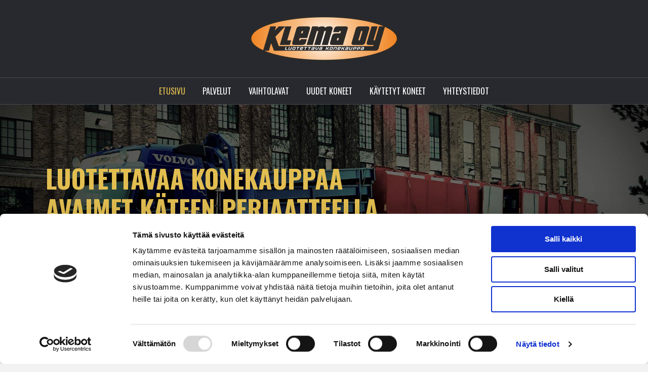

--- FILE ---
content_type: text/html
request_url: https://klema.fi/
body_size: 8000
content:
<!DOCTYPE html>
<html lang="fi">
<head>
<meta charset="UTF-8" />
<meta name='viewport' content='width=device-width, initial-scale=1.0' />
<meta http-equiv='X-UA-Compatible' content='IE=edge' />
<link rel="profile" href="https://gmpg.org/xfn/11" />
<title>Klema Oy</title>
<meta name="description" content="Luotettava konekauppa">
<meta name="robots" content="index, follow">
<meta name="googlebot" content="index, follow, max-snippet:-1, max-image-preview:large, max-video-preview:-1">
<meta name="bingbot" content="index, follow, max-snippet:-1, max-image-preview:large, max-video-preview:-1">
<link rel="canonical" href="https://klema.fi/">
<link rel='dns-prefetch' href='//fonts.googleapis.com' />
<link href='https://fonts.gstatic.com' crossorigin rel='preconnect' />
<link rel="alternate" type="application/rss+xml" title="Klema Oy &raquo; syöte" href="https://klema.fi/feed/" />
<link rel="alternate" type="application/rss+xml" title="Klema Oy &raquo; kommenttien syöte" href="https://klema.fi/comments/feed/" />
<!-- <link rel='stylesheet' id='wp-block-library-css' href='https://klema.fi/wp-includes/css/dist/block-library/style.min.css?ver=6.5.5' media='all' /> -->
<link rel="stylesheet" type="text/css" href="//klema.fi/wp-content/cache/wpfc-minified/h7bb86p/86xe4.css" media="all"/>
<style id='wp-block-library-theme-inline-css'>
.wp-block-audio figcaption{color:#555;font-size:13px;text-align:center}.is-dark-theme .wp-block-audio figcaption{color:#ffffffa6}.wp-block-audio{margin:0 0 1em}.wp-block-code{border:1px solid #ccc;border-radius:4px;font-family:Menlo,Consolas,monaco,monospace;padding:.8em 1em}.wp-block-embed figcaption{color:#555;font-size:13px;text-align:center}.is-dark-theme .wp-block-embed figcaption{color:#ffffffa6}.wp-block-embed{margin:0 0 1em}.blocks-gallery-caption{color:#555;font-size:13px;text-align:center}.is-dark-theme .blocks-gallery-caption{color:#ffffffa6}.wp-block-image figcaption{color:#555;font-size:13px;text-align:center}.is-dark-theme .wp-block-image figcaption{color:#ffffffa6}.wp-block-image{margin:0 0 1em}.wp-block-pullquote{border-bottom:4px solid;border-top:4px solid;color:currentColor;margin-bottom:1.75em}.wp-block-pullquote cite,.wp-block-pullquote footer,.wp-block-pullquote__citation{color:currentColor;font-size:.8125em;font-style:normal;text-transform:uppercase}.wp-block-quote{border-left:.25em solid;margin:0 0 1.75em;padding-left:1em}.wp-block-quote cite,.wp-block-quote footer{color:currentColor;font-size:.8125em;font-style:normal;position:relative}.wp-block-quote.has-text-align-right{border-left:none;border-right:.25em solid;padding-left:0;padding-right:1em}.wp-block-quote.has-text-align-center{border:none;padding-left:0}.wp-block-quote.is-large,.wp-block-quote.is-style-large,.wp-block-quote.is-style-plain{border:none}.wp-block-search .wp-block-search__label{font-weight:700}.wp-block-search__button{border:1px solid #ccc;padding:.375em .625em}:where(.wp-block-group.has-background){padding:1.25em 2.375em}.wp-block-separator.has-css-opacity{opacity:.4}.wp-block-separator{border:none;border-bottom:2px solid;margin-left:auto;margin-right:auto}.wp-block-separator.has-alpha-channel-opacity{opacity:1}.wp-block-separator:not(.is-style-wide):not(.is-style-dots){width:100px}.wp-block-separator.has-background:not(.is-style-dots){border-bottom:none;height:1px}.wp-block-separator.has-background:not(.is-style-wide):not(.is-style-dots){height:2px}.wp-block-table{margin:0 0 1em}.wp-block-table td,.wp-block-table th{word-break:normal}.wp-block-table figcaption{color:#555;font-size:13px;text-align:center}.is-dark-theme .wp-block-table figcaption{color:#ffffffa6}.wp-block-video figcaption{color:#555;font-size:13px;text-align:center}.is-dark-theme .wp-block-video figcaption{color:#ffffffa6}.wp-block-video{margin:0 0 1em}.wp-block-template-part.has-background{margin-bottom:0;margin-top:0;padding:1.25em 2.375em}
</style>
<style id='classic-theme-styles-inline-css'>
/*! This file is auto-generated */
.wp-block-button__link{color:#fff;background-color:#32373c;border-radius:9999px;box-shadow:none;text-decoration:none;padding:calc(.667em + 2px) calc(1.333em + 2px);font-size:1.125em}.wp-block-file__button{background:#32373c;color:#fff;text-decoration:none}
</style>
<style id='global-styles-inline-css'>
body{--wp--preset--color--black: #000000;--wp--preset--color--cyan-bluish-gray: #abb8c3;--wp--preset--color--white: #ffffff;--wp--preset--color--pale-pink: #f78da7;--wp--preset--color--vivid-red: #cf2e2e;--wp--preset--color--luminous-vivid-orange: #ff6900;--wp--preset--color--luminous-vivid-amber: #fcb900;--wp--preset--color--light-green-cyan: #7bdcb5;--wp--preset--color--vivid-green-cyan: #00d084;--wp--preset--color--pale-cyan-blue: #8ed1fc;--wp--preset--color--vivid-cyan-blue: #0693e3;--wp--preset--color--vivid-purple: #9b51e0;--wp--preset--color--fl-heading-text: #333333;--wp--preset--color--fl-body-bg: #f2f2f2;--wp--preset--color--fl-body-text: #000000;--wp--preset--color--fl-accent: #e2be51;--wp--preset--color--fl-accent-hover: #c9a948;--wp--preset--color--fl-topbar-bg: #28292e;--wp--preset--color--fl-topbar-text: #ffffff;--wp--preset--color--fl-topbar-link: #ffffff;--wp--preset--color--fl-topbar-hover: #e2be51;--wp--preset--color--fl-header-bg: #28292e;--wp--preset--color--fl-header-text: #ffffff;--wp--preset--color--fl-header-link: #ffffff;--wp--preset--color--fl-header-hover: #e2be51;--wp--preset--color--fl-nav-bg: #28292e;--wp--preset--color--fl-nav-link: #ffffff;--wp--preset--color--fl-nav-hover: #e2be51;--wp--preset--color--fl-content-bg: #ffffff;--wp--preset--color--fl-footer-widgets-bg: #28292e;--wp--preset--color--fl-footer-widgets-text: #ffffff;--wp--preset--color--fl-footer-widgets-link: #e2be51;--wp--preset--color--fl-footer-widgets-hover: #c9a948;--wp--preset--color--fl-footer-bg: #28292e;--wp--preset--color--fl-footer-text: #9e9e9e;--wp--preset--color--fl-footer-link: #e2be51;--wp--preset--color--fl-footer-hover: #c9a948;--wp--preset--gradient--vivid-cyan-blue-to-vivid-purple: linear-gradient(135deg,rgba(6,147,227,1) 0%,rgb(155,81,224) 100%);--wp--preset--gradient--light-green-cyan-to-vivid-green-cyan: linear-gradient(135deg,rgb(122,220,180) 0%,rgb(0,208,130) 100%);--wp--preset--gradient--luminous-vivid-amber-to-luminous-vivid-orange: linear-gradient(135deg,rgba(252,185,0,1) 0%,rgba(255,105,0,1) 100%);--wp--preset--gradient--luminous-vivid-orange-to-vivid-red: linear-gradient(135deg,rgba(255,105,0,1) 0%,rgb(207,46,46) 100%);--wp--preset--gradient--very-light-gray-to-cyan-bluish-gray: linear-gradient(135deg,rgb(238,238,238) 0%,rgb(169,184,195) 100%);--wp--preset--gradient--cool-to-warm-spectrum: linear-gradient(135deg,rgb(74,234,220) 0%,rgb(151,120,209) 20%,rgb(207,42,186) 40%,rgb(238,44,130) 60%,rgb(251,105,98) 80%,rgb(254,248,76) 100%);--wp--preset--gradient--blush-light-purple: linear-gradient(135deg,rgb(255,206,236) 0%,rgb(152,150,240) 100%);--wp--preset--gradient--blush-bordeaux: linear-gradient(135deg,rgb(254,205,165) 0%,rgb(254,45,45) 50%,rgb(107,0,62) 100%);--wp--preset--gradient--luminous-dusk: linear-gradient(135deg,rgb(255,203,112) 0%,rgb(199,81,192) 50%,rgb(65,88,208) 100%);--wp--preset--gradient--pale-ocean: linear-gradient(135deg,rgb(255,245,203) 0%,rgb(182,227,212) 50%,rgb(51,167,181) 100%);--wp--preset--gradient--electric-grass: linear-gradient(135deg,rgb(202,248,128) 0%,rgb(113,206,126) 100%);--wp--preset--gradient--midnight: linear-gradient(135deg,rgb(2,3,129) 0%,rgb(40,116,252) 100%);--wp--preset--font-size--small: 13px;--wp--preset--font-size--medium: 20px;--wp--preset--font-size--large: 36px;--wp--preset--font-size--x-large: 42px;--wp--preset--spacing--20: 0.44rem;--wp--preset--spacing--30: 0.67rem;--wp--preset--spacing--40: 1rem;--wp--preset--spacing--50: 1.5rem;--wp--preset--spacing--60: 2.25rem;--wp--preset--spacing--70: 3.38rem;--wp--preset--spacing--80: 5.06rem;--wp--preset--shadow--natural: 6px 6px 9px rgba(0, 0, 0, 0.2);--wp--preset--shadow--deep: 12px 12px 50px rgba(0, 0, 0, 0.4);--wp--preset--shadow--sharp: 6px 6px 0px rgba(0, 0, 0, 0.2);--wp--preset--shadow--outlined: 6px 6px 0px -3px rgba(255, 255, 255, 1), 6px 6px rgba(0, 0, 0, 1);--wp--preset--shadow--crisp: 6px 6px 0px rgba(0, 0, 0, 1);}:where(.is-layout-flex){gap: 0.5em;}:where(.is-layout-grid){gap: 0.5em;}body .is-layout-flex{display: flex;}body .is-layout-flex{flex-wrap: wrap;align-items: center;}body .is-layout-flex > *{margin: 0;}body .is-layout-grid{display: grid;}body .is-layout-grid > *{margin: 0;}:where(.wp-block-columns.is-layout-flex){gap: 2em;}:where(.wp-block-columns.is-layout-grid){gap: 2em;}:where(.wp-block-post-template.is-layout-flex){gap: 1.25em;}:where(.wp-block-post-template.is-layout-grid){gap: 1.25em;}.has-black-color{color: var(--wp--preset--color--black) !important;}.has-cyan-bluish-gray-color{color: var(--wp--preset--color--cyan-bluish-gray) !important;}.has-white-color{color: var(--wp--preset--color--white) !important;}.has-pale-pink-color{color: var(--wp--preset--color--pale-pink) !important;}.has-vivid-red-color{color: var(--wp--preset--color--vivid-red) !important;}.has-luminous-vivid-orange-color{color: var(--wp--preset--color--luminous-vivid-orange) !important;}.has-luminous-vivid-amber-color{color: var(--wp--preset--color--luminous-vivid-amber) !important;}.has-light-green-cyan-color{color: var(--wp--preset--color--light-green-cyan) !important;}.has-vivid-green-cyan-color{color: var(--wp--preset--color--vivid-green-cyan) !important;}.has-pale-cyan-blue-color{color: var(--wp--preset--color--pale-cyan-blue) !important;}.has-vivid-cyan-blue-color{color: var(--wp--preset--color--vivid-cyan-blue) !important;}.has-vivid-purple-color{color: var(--wp--preset--color--vivid-purple) !important;}.has-black-background-color{background-color: var(--wp--preset--color--black) !important;}.has-cyan-bluish-gray-background-color{background-color: var(--wp--preset--color--cyan-bluish-gray) !important;}.has-white-background-color{background-color: var(--wp--preset--color--white) !important;}.has-pale-pink-background-color{background-color: var(--wp--preset--color--pale-pink) !important;}.has-vivid-red-background-color{background-color: var(--wp--preset--color--vivid-red) !important;}.has-luminous-vivid-orange-background-color{background-color: var(--wp--preset--color--luminous-vivid-orange) !important;}.has-luminous-vivid-amber-background-color{background-color: var(--wp--preset--color--luminous-vivid-amber) !important;}.has-light-green-cyan-background-color{background-color: var(--wp--preset--color--light-green-cyan) !important;}.has-vivid-green-cyan-background-color{background-color: var(--wp--preset--color--vivid-green-cyan) !important;}.has-pale-cyan-blue-background-color{background-color: var(--wp--preset--color--pale-cyan-blue) !important;}.has-vivid-cyan-blue-background-color{background-color: var(--wp--preset--color--vivid-cyan-blue) !important;}.has-vivid-purple-background-color{background-color: var(--wp--preset--color--vivid-purple) !important;}.has-black-border-color{border-color: var(--wp--preset--color--black) !important;}.has-cyan-bluish-gray-border-color{border-color: var(--wp--preset--color--cyan-bluish-gray) !important;}.has-white-border-color{border-color: var(--wp--preset--color--white) !important;}.has-pale-pink-border-color{border-color: var(--wp--preset--color--pale-pink) !important;}.has-vivid-red-border-color{border-color: var(--wp--preset--color--vivid-red) !important;}.has-luminous-vivid-orange-border-color{border-color: var(--wp--preset--color--luminous-vivid-orange) !important;}.has-luminous-vivid-amber-border-color{border-color: var(--wp--preset--color--luminous-vivid-amber) !important;}.has-light-green-cyan-border-color{border-color: var(--wp--preset--color--light-green-cyan) !important;}.has-vivid-green-cyan-border-color{border-color: var(--wp--preset--color--vivid-green-cyan) !important;}.has-pale-cyan-blue-border-color{border-color: var(--wp--preset--color--pale-cyan-blue) !important;}.has-vivid-cyan-blue-border-color{border-color: var(--wp--preset--color--vivid-cyan-blue) !important;}.has-vivid-purple-border-color{border-color: var(--wp--preset--color--vivid-purple) !important;}.has-vivid-cyan-blue-to-vivid-purple-gradient-background{background: var(--wp--preset--gradient--vivid-cyan-blue-to-vivid-purple) !important;}.has-light-green-cyan-to-vivid-green-cyan-gradient-background{background: var(--wp--preset--gradient--light-green-cyan-to-vivid-green-cyan) !important;}.has-luminous-vivid-amber-to-luminous-vivid-orange-gradient-background{background: var(--wp--preset--gradient--luminous-vivid-amber-to-luminous-vivid-orange) !important;}.has-luminous-vivid-orange-to-vivid-red-gradient-background{background: var(--wp--preset--gradient--luminous-vivid-orange-to-vivid-red) !important;}.has-very-light-gray-to-cyan-bluish-gray-gradient-background{background: var(--wp--preset--gradient--very-light-gray-to-cyan-bluish-gray) !important;}.has-cool-to-warm-spectrum-gradient-background{background: var(--wp--preset--gradient--cool-to-warm-spectrum) !important;}.has-blush-light-purple-gradient-background{background: var(--wp--preset--gradient--blush-light-purple) !important;}.has-blush-bordeaux-gradient-background{background: var(--wp--preset--gradient--blush-bordeaux) !important;}.has-luminous-dusk-gradient-background{background: var(--wp--preset--gradient--luminous-dusk) !important;}.has-pale-ocean-gradient-background{background: var(--wp--preset--gradient--pale-ocean) !important;}.has-electric-grass-gradient-background{background: var(--wp--preset--gradient--electric-grass) !important;}.has-midnight-gradient-background{background: var(--wp--preset--gradient--midnight) !important;}.has-small-font-size{font-size: var(--wp--preset--font-size--small) !important;}.has-medium-font-size{font-size: var(--wp--preset--font-size--medium) !important;}.has-large-font-size{font-size: var(--wp--preset--font-size--large) !important;}.has-x-large-font-size{font-size: var(--wp--preset--font-size--x-large) !important;}
.wp-block-navigation a:where(:not(.wp-element-button)){color: inherit;}
:where(.wp-block-post-template.is-layout-flex){gap: 1.25em;}:where(.wp-block-post-template.is-layout-grid){gap: 1.25em;}
:where(.wp-block-columns.is-layout-flex){gap: 2em;}:where(.wp-block-columns.is-layout-grid){gap: 2em;}
.wp-block-pullquote{font-size: 1.5em;line-height: 1.6;}
</style>
<!-- <link rel='stylesheet' id='font-awesome-5-css' href='https://klema.fi/wp-content/plugins/bb-plugin/fonts/fontawesome/5.15.4/css/all.min.css?ver=2.8.1' media='all' /> -->
<!-- <link rel='stylesheet' id='font-awesome-css' href='https://klema.fi/wp-content/plugins/bb-plugin/fonts/fontawesome/5.15.4/css/v4-shims.min.css?ver=2.8.1' media='all' /> -->
<!-- <link rel='stylesheet' id='fl-builder-layout-113-css' href='https://klema.fi/wp-content/uploads/bb-plugin/cache/113-layout.css?ver=a6a9693b55349c87066a123acc85695d' media='all' /> -->
<!-- <link rel='stylesheet' id='fl-builder-layout-bundle-810c564c3bc2ea3d8f6b58f20a3c5636-css' href='https://klema.fi/wp-content/uploads/bb-plugin/cache/810c564c3bc2ea3d8f6b58f20a3c5636-layout-bundle.css?ver=2.8.1-1.4.10' media='all' /> -->
<!-- <link rel='stylesheet' id='jquery-magnificpopup-css' href='https://klema.fi/wp-content/plugins/bb-plugin/css/jquery.magnificpopup.min.css?ver=2.8.1' media='all' /> -->
<!-- <link rel='stylesheet' id='bootstrap-css' href='https://klema.fi/wp-content/themes/bb-theme/css/bootstrap.min.css?ver=1.7.15.3' media='all' /> -->
<!-- <link rel='stylesheet' id='fl-automator-skin-css' href='https://klema.fi/wp-content/uploads/bb-theme/skin-662145a1c328e.css?ver=1.7.15.3' media='all' /> -->
<!-- <link rel='stylesheet' id='fl-child-theme-css' href='https://klema.fi/wp-content/themes/bb-theme-child/style.css?ver=6.5.5' media='all' /> -->
<!-- <link rel='stylesheet' id='pp-animate-css' href='https://klema.fi/wp-content/plugins/bbpowerpack/assets/css/animate.min.css?ver=3.5.1' media='all' /> -->
<link rel="stylesheet" type="text/css" href="//klema.fi/wp-content/cache/wpfc-minified/e4okcfmx/86xe5.css" media="all"/>
<link rel='stylesheet' id='fl-builder-google-fonts-b961deaff710e0631dfaa7e59e900485-css' href='//fonts.googleapis.com/css?family=Open+Sans%3A300%2C400%2C700%7COswald%3A200%2C700%2C400&#038;ver=6.5.5' media='all' />
<script src='//klema.fi/wp-content/cache/wpfc-minified/6wqhmjzh/86xe4.js' type="text/javascript"></script>
<!-- <script src="https://klema.fi/wp-includes/js/jquery/jquery.min.js?ver=3.7.1" id="jquery-core-js"></script> -->
<!-- <script src="https://klema.fi/wp-includes/js/jquery/jquery-migrate.min.js?ver=3.4.1" id="jquery-migrate-js"></script> -->
<link rel="https://api.w.org/" href="https://klema.fi/wp-json/" /><link rel="alternate" type="application/json" href="https://klema.fi/wp-json/wp/v2/pages/113" /><link rel="EditURI" type="application/rsd+xml" title="RSD" href="https://klema.fi/xmlrpc.php?rsd" />
<meta name="generator" content="WordPress 6.5.5" />
<link rel='shortlink' href='https://klema.fi/' />
<link rel="alternate" type="application/json+oembed" href="https://klema.fi/wp-json/oembed/1.0/embed?url=https%3A%2F%2Fklema.fi%2F" />
<link rel="alternate" type="text/xml+oembed" href="https://klema.fi/wp-json/oembed/1.0/embed?url=https%3A%2F%2Fklema.fi%2F&#038;format=xml" />
<script>
var bb_powerpack = {
search_term: '',
version: '2.36.2',
getAjaxUrl: function() { return atob( 'aHR0cHM6Ly9rbGVtYS5maS93cC1hZG1pbi9hZG1pbi1hamF4LnBocA==' ); },
callback: function() {}
};
</script>
<style>.recentcomments a{display:inline !important;padding:0 !important;margin:0 !important;}</style>		<style id="wp-custom-css">
/*
BB-teemasta yhdistetty CSS
*/
a:focus {
outline: none;
}		</style>
<!-- Google Tag Manager -->
<script>(function(w,d,s,l,i){w[l]=w[l]||[];w[l].push({'gtm.start':
new Date().getTime(),event:'gtm.js'});var f=d.getElementsByTagName(s)[0],
j=d.createElement(s),dl=l!='dataLayer'?'&l='+l:'';j.async=true;j.src=
'https://www.googletagmanager.com/gtm.js?id='+i+dl;f.parentNode.insertBefore(j,f);
})(window,document,'script','dataLayer','GTM-N6HZ2XLW');</script>
<!-- End Google Tag Manager -->
</head>
<body class="home page-template-default page page-id-113 fl-builder fl-theme-builder-footer fl-theme-builder-footer-footer fl-framework-bootstrap fl-preset-bold fl-full-width" itemscope="itemscope" itemtype="https://schema.org/WebPage">
<!-- Google Tag Manager (noscript) -->
<noscript><iframe src="https://www.googletagmanager.com/ns.html?id=GTM-N6HZ2XLW"
height="0" width="0" style="display:none;visibility:hidden"></iframe></noscript>
<!-- End Google Tag Manager (noscript) --><a aria-label="Siirry sisältöön" class="fl-screen-reader-text" href="#fl-main-content">Siirry sisältöön</a><div class="fl-page">
<header class="fl-page-header fl-page-header-fixed fl-page-nav-right fl-page-nav-toggle-button fl-page-nav-toggle-visible-mobile"  role="banner">
<div class="fl-page-header-wrap">
<div class="fl-page-header-container container">
<div class="fl-page-header-row row">
<div class="col-sm-12 col-md-3 fl-page-logo-wrap">
<div class="fl-page-header-logo">
<a href="https://klema.fi/"><img class="fl-logo-img" loading="false" data-no-lazy="1"   itemscope itemtype="https://schema.org/ImageObject" src="https://klema.fi/wp-content/uploads/2017/03/Header_logo2.png" data-retina="" title="" width="296" data-width="296" height="93" data-height="93" alt="Klema Oy" /><meta itemprop="name" content="Klema Oy" /></a>
</div>
</div>
<div class="col-sm-12 col-md-9 fl-page-fixed-nav-wrap">
<div class="fl-page-nav-wrap">
<nav class="fl-page-nav fl-nav navbar navbar-default navbar-expand-md" aria-label="Sivun yläreunan valikko" role="navigation">
<button type="button" class="navbar-toggle navbar-toggler" data-toggle="collapse" data-target=".fl-page-nav-collapse">
<span>Valikko</span>
</button>
<div class="fl-page-nav-collapse collapse navbar-collapse">
<ul id="menu-valikko" class="nav navbar-nav navbar-right menu fl-theme-menu"><li id="menu-item-144" class="menu-item menu-item-type-post_type menu-item-object-page menu-item-home current-menu-item page_item page-item-113 current_page_item menu-item-144 nav-item"><a href="https://klema.fi/" aria-current="page" class="nav-link">ETUSIVU</a></li>
<li id="menu-item-139" class="menu-item menu-item-type-post_type menu-item-object-page menu-item-139 nav-item"><a href="https://klema.fi/palvelut/" class="nav-link">PALVELUT</a></li>
<li id="menu-item-193" class="menu-item menu-item-type-post_type menu-item-object-page menu-item-193 nav-item"><a href="https://klema.fi/vaihtolavat/" class="nav-link">VAIHTOLAVAT</a></li>
<li id="menu-item-136" class="menu-item menu-item-type-post_type menu-item-object-page menu-item-136 nav-item"><a href="https://klema.fi/uudet-koneet/" class="nav-link">UUDET KONEET</a></li>
<li id="menu-item-135" class="menu-item menu-item-type-post_type menu-item-object-page menu-item-135 nav-item"><a href="https://klema.fi/kaytetyt-koneet/" class="nav-link">KÄYTETYT KONEET</a></li>
<li id="menu-item-129" class="menu-item menu-item-type-post_type menu-item-object-page menu-item-129 nav-item"><a href="https://klema.fi/yhteystiedot/" class="nav-link">YHTEYSTIEDOT</a></li>
</ul>							</div>
</nav>
</div>
</div>
</div>
</div>
</div>
</header><!-- .fl-page-header-fixed -->
<header class="fl-page-header fl-page-header-primary fl-page-nav-centered fl-page-nav-toggle-button fl-page-nav-toggle-visible-mobile" itemscope="itemscope" itemtype="http://schema.org/WPHeader">
<div class="fl-page-header-wrap">
<div class="fl-page-header-container container">
<div class="fl-page-header-row row">
<div class="col-md-12 fl-page-header-logo-col">
<div class="fl-page-header-logo" itemscope="itemscope" itemtype="http://schema.org/Organization">
<a href="https://klema.fi/" itemprop="url"><img class="fl-logo-img" loading="false" data-no-lazy="1"   itemscope itemtype="https://schema.org/ImageObject" src="https://klema.fi/wp-content/uploads/2017/03/Header_logo2.png" data-retina="" title="" width="296" data-width="296" height="93" data-height="93" alt="Klema Oy" /><meta itemprop="name" content="Klema Oy" /></a>
</div>
</div>
</div>
</div>
</div>
<div class="fl-page-nav-wrap">
<div class="fl-page-nav-container container">
<nav class="fl-page-nav fl-nav navbar navbar-default" itemscope="itemscope" itemtype="http://schema.org/SiteNavigationElement">
<button type="button" class="navbar-toggle" data-toggle="collapse" data-target=".fl-page-nav-collapse">
<span>Valikko</span>
</button>
<div class="fl-page-nav-collapse collapse navbar-collapse">
<ul id="menu-valikko-1" class="nav navbar-nav menu"><li class="menu-item menu-item-type-post_type menu-item-object-page menu-item-home current-menu-item page_item page-item-113 current_page_item menu-item-144 nav-item"><a href="https://klema.fi/" aria-current="page" class="nav-link">ETUSIVU</a></li>
<li class="menu-item menu-item-type-post_type menu-item-object-page menu-item-139 nav-item"><a href="https://klema.fi/palvelut/" class="nav-link">PALVELUT</a></li>
<li class="menu-item menu-item-type-post_type menu-item-object-page menu-item-193 nav-item"><a href="https://klema.fi/vaihtolavat/" class="nav-link">VAIHTOLAVAT</a></li>
<li class="menu-item menu-item-type-post_type menu-item-object-page menu-item-136 nav-item"><a href="https://klema.fi/uudet-koneet/" class="nav-link">UUDET KONEET</a></li>
<li class="menu-item menu-item-type-post_type menu-item-object-page menu-item-135 nav-item"><a href="https://klema.fi/kaytetyt-koneet/" class="nav-link">KÄYTETYT KONEET</a></li>
<li class="menu-item menu-item-type-post_type menu-item-object-page menu-item-129 nav-item"><a href="https://klema.fi/yhteystiedot/" class="nav-link">YHTEYSTIEDOT</a></li>
</ul>				</div>
</nav>
</div>
</div>
</header><!-- .fl-page-header -->	<div id="fl-main-content" class="fl-page-content" itemprop="mainContentOfPage" role="main">
<div class="fl-content-full container">
<div class="row">
<div class="fl-content col-md-12">
<article class="fl-post post-113 page type-page status-publish hentry" id="fl-post-113" itemscope="itemscope" itemtype="https://schema.org/CreativeWork">
<div class="fl-post-content clearfix" itemprop="text">
<div class="fl-builder-content fl-builder-content-113 fl-builder-content-primary fl-builder-global-templates-locked" data-post-id="113"><div class="fl-row fl-row-full-width fl-row-bg-photo fl-node-58d2790f76579 fl-row-default-height fl-row-align-center fl-row-bg-overlay fl-row-bg-fixed" data-node="58d2790f76579">
<div class="fl-row-content-wrap">
<div class="fl-row-content fl-row-fixed-width fl-node-content">
<div class="fl-col-group fl-node-58d2790f765d7 fl-col-group-custom-width" data-node="58d2790f765d7">
<div class="fl-col fl-node-58d2790f7662d fl-col-small-custom-width" data-node="58d2790f7662d">
<div class="fl-col-content fl-node-content"><div class="fl-module fl-module-pp-heading fl-node-58d2790f766ce" data-node="58d2790f766ce">
<div class="fl-module-content fl-node-content">
<div class="pp-heading-content">
<div class="pp-heading  pp-left">
<h2 class="heading-title">
<span class="title-text pp-primary-title">LUOTETTAVAA KONEKAUPPAA AVAIMET KÄTEEN PERIAATTEELLA</span>
</h2>
<div class="pp-heading-separator line_only pp-left">
<span class="pp-separator-line"></span>
</div>
</div>
<div class="pp-sub-heading">
<p>Meiltä saa edullisen kuljetuksen ja tarjouksen!</p>		</div>
</div>
</div>
</div>
<div class="fl-module fl-module-pp-dual-button fl-node-58d2832a515f5" data-node="58d2832a515f5">
<div class="fl-module-content fl-node-content">
<div class="pp-dual-button-content clearfix">
<div class="pp-dual-button-inner">
<div class="pp-dual-button-1 pp-dual-button pp-button-effect-none">
<a href="https://klema.fi/uudet-koneet/" class="pp-button " role="button" target="_self" onclick="">
<span class="pp-button-1-text">UUDET KONEET</span>
</a>
</div>
<div class="pp-spacer"></div>
<div class="pp-dual-button-2 pp-dual-button pp-button-effect-none">
<a href="https://klema.fi/kaytetyt-koneet/" class="pp-button " role="button" target="_self" onclick="">
<span class="pp-button-2-text">KÄYTETYT KONEET</span>
</a>
</div>
</div>
</div>
</div>
</div>
</div>
</div>
<div class="fl-col fl-node-58d2790f76680 fl-col-small fl-visible-desktop fl-visible-large" data-node="58d2790f76680">
<div class="fl-col-content fl-node-content"></div>
</div>
</div>
</div>
</div>
</div>
<div class="fl-row fl-row-full-width fl-row-bg-none fl-node-58d2790f7676b fl-row-default-height fl-row-align-center" data-node="58d2790f7676b">
<div class="fl-row-content-wrap">
<div class="fl-row-content fl-row-fixed-width fl-node-content">
<div class="fl-col-group fl-node-58d2790f767b9 fl-col-group-equal-height fl-col-group-align-center" data-node="58d2790f767b9">
<div class="fl-col fl-node-58d2790f76868 fl-col-small" data-node="58d2790f76868">
<div class="fl-col-content fl-node-content"><div class="fl-module fl-module-pp-heading fl-node-58d2790f76942" data-node="58d2790f76942">
<div class="fl-module-content fl-node-content">
<div class="pp-heading-content">
<div class="pp-heading  pp-left">
<h3 class="heading-title">
<span class="title-text pp-primary-title">KLEMA OY VUODESTA 1999</span>
</h3>
<div class="pp-heading-separator line_only pp-left">
<span class="pp-separator-line"></span>
</div>
</div>
<div class="pp-sub-heading">
<p>Yrityksen perustamisvaiheessa toimialana oli koneurakointi ja rakentaminen. Vuosien saatossa konekauppa tuli merkittävään rooliin ja lopulta päätoimialaksi.</p><p>20 vuoden kokemus toimialoilta auttaa ymmärtämään asiakasyritysten tarpeita, jolloin voimme tarjota parempaa palvelua.</p>		</div>
</div>
</div>
</div>
<div class="fl-module fl-module-pp-smart-button fl-node-58d2790f76993" data-node="58d2790f76993">
<div class="fl-module-content fl-node-content">
<div class="pp-button-wrap pp-button-width-auto">
<a href="https://klema.fi/yhteystiedot/" target="_self" class="pp-button" role="button" aria-label="OTA YHTEYTTÄ">
<span class="pp-button-text">OTA YHTEYTTÄ</span>
</a>
</div>
</div>
</div>
</div>
</div>
<div class="fl-col fl-node-58d282946cd62 fl-col-small" data-node="58d282946cd62">
<div class="fl-col-content fl-node-content"><div class="fl-module fl-module-pp-image fl-node-58d2790f768b5" data-node="58d2790f768b5">
<div class="fl-module-content fl-node-content">
<div class="pp-photo-container">
<div class="pp-photo pp-photo-align-center pp-photo-align-responsive-default" itemscope itemtype="http://schema.org/ImageObject">
<div class="pp-photo-content pp-overlay-wrap">
<div class="pp-photo-content-inner">
<img fetchpriority="high" decoding="async" class="pp-photo-img wp-image-28 size-full" src="https://klema.fi/wp-content/uploads/2017/03/Etusivu_slide_1.jpg" alt="header_tausta" itemprop="image" height="1281" width="1920" srcset="https://klema.fi/wp-content/uploads/2017/03/Etusivu_slide_1.jpg 1920w, https://klema.fi/wp-content/uploads/2017/03/Etusivu_slide_1-300x200.jpg 300w, https://klema.fi/wp-content/uploads/2017/03/Etusivu_slide_1-1024x683.jpg 1024w, https://klema.fi/wp-content/uploads/2017/03/Etusivu_slide_1-768x512.jpg 768w, https://klema.fi/wp-content/uploads/2017/03/Etusivu_slide_1-1536x1025.jpg 1536w" sizes="(max-width: 1920px) 100vw, 1920px" title="header_tausta"  />
<div class="pp-overlay-bg"></div>
</div>
</div>
</div>
</div>
</div>
</div>
</div>
</div>
</div>
</div>
</div>
</div>
<div class="fl-row fl-row-full-width fl-row-bg-none fl-node-58d2881bad83e fl-row-default-height fl-row-align-center" data-node="58d2881bad83e">
<div class="fl-row-content-wrap">
<div class="fl-row-content fl-row-fixed-width fl-node-content">
<div class="fl-col-group fl-node-58d2881bad87d" data-node="58d2881bad87d">
<div class="fl-col fl-node-58d2881bad8bc fl-col-small" data-node="58d2881bad8bc">
<div class="fl-col-content fl-node-content"><div class="fl-module fl-module-pp-infobox fl-node-58d2881bad97d" data-node="58d2881bad97d">
<div class="fl-module-content fl-node-content">
<div class="pp-infobox-wrap">
<div class="pp-infobox layout-5">
<div class="pp-icon-wrapper animated">
<div class="pp-infobox-icon">
<div class="pp-infobox-icon-inner">
<span class="pp-icon fa fa-euro"></span>
</div>
</div>
</div>
<div class="pp-infobox-title-wrapper"><h4 class="pp-infobox-title">RAHOITUS</h4></div>
<div class="pp-infobox-description">
<div class="pp-description-wrap">
<p>Tarjoamme edullisen rahoituksen alkaen 3% korolla.</p><p>Kysy rahoitustarjousta Heikiltä.</p>		</div>
</div>
</div></div>
</div>
</div>
</div>
</div>
<div class="fl-col fl-node-58d2881bad8fb fl-col-small" data-node="58d2881bad8fb">
<div class="fl-col-content fl-node-content"><div class="fl-module fl-module-pp-infobox fl-node-58d2881bad9bd" data-node="58d2881bad9bd">
<div class="fl-module-content fl-node-content">
<div class="pp-infobox-wrap">
<div class="pp-infobox layout-5">
<div class="pp-icon-wrapper animated">
<div class="pp-infobox-icon">
<div class="pp-infobox-icon-inner">
<span class="pp-icon fa fa-handshake-o"></span>
</div>
</div>
</div>
<div class="pp-infobox-title-wrapper"><h4 class="pp-infobox-title">VAIHTO</h4></div>
<div class="pp-infobox-description">
<div class="pp-description-wrap">
<p>Vaihda tarpeeton tarpeelliseen.</p><p>Otamme vaihdossa kaikenlaisia koneita ja laitteita.</p>		</div>
</div>
</div></div>
</div>
</div>
</div>
</div>
<div class="fl-col fl-node-58d2881bad93c fl-col-small" data-node="58d2881bad93c">
<div class="fl-col-content fl-node-content"><div class="fl-module fl-module-pp-infobox fl-node-58d2881bad9fd" data-node="58d2881bad9fd">
<div class="fl-module-content fl-node-content">
<div class="pp-infobox-wrap">
<div class="pp-infobox layout-5">
<div class="pp-icon-wrapper animated">
<div class="pp-infobox-icon">
<div class="pp-infobox-icon-inner">
<span class="pp-icon fa fa-truck"></span>
</div>
</div>
</div>
<div class="pp-infobox-title-wrapper"><h4 class="pp-infobox-title">KULJETUS</h4></div>
<div class="pp-infobox-description">
<div class="pp-description-wrap">
<p>Kauttamme kuljetukset koko Suomen alueelle.</p><p>Kysy edullinen kuljetustarjous!</p>		</div>
</div>
</div></div>
</div>
</div>
</div>
</div>
</div>
</div>
</div>
</div>
<div class="fl-row fl-row-fixed-width fl-row-bg-none fl-node-5f71aee52c595 fl-row-default-height fl-row-align-center" data-node="5f71aee52c595">
<div class="fl-row-content-wrap">
<div class="fl-row-content fl-row-fixed-width fl-node-content">
<div class="fl-col-group fl-node-5f71aee53b5b3" data-node="5f71aee53b5b3">
<div class="fl-col fl-node-5f71aee53b6a8 fl-col-small" data-node="5f71aee53b6a8">
<div class="fl-col-content fl-node-content"></div>
</div>
<div class="fl-col fl-node-5f71aee53b6ab fl-col-small" data-node="5f71aee53b6ab">
<div class="fl-col-content fl-node-content"></div>
</div>
</div>
</div>
</div>
</div>
<div class="fl-row fl-row-full-width fl-row-bg-none fl-node-58d2790f76a32 fl-row-default-height fl-row-align-center" data-node="58d2790f76a32">
<div class="fl-row-content-wrap">
<div class="fl-row-content fl-row-fixed-width fl-node-content">
<div class="fl-col-group fl-node-58d2790f76bcd fl-col-group-equal-height fl-col-group-align-center" data-node="58d2790f76bcd">
<div class="fl-col fl-node-58d2790f76d97 fl-col-small fl-col-has-cols" data-node="58d2790f76d97">
<div class="fl-col-content fl-node-content">
<div class="fl-col-group fl-node-5f71aef22cd0d fl-col-group-nested" data-node="5f71aef22cd0d">
<div class="fl-col fl-node-5f71aeec00bd2" data-node="5f71aeec00bd2">
<div class="fl-col-content fl-node-content"><div class="fl-module fl-module-pp-infobox fl-node-5f71aeec00cbc" data-node="5f71aeec00cbc">
<div class="fl-module-content fl-node-content">
<div class="pp-infobox-wrap">
<a class="pp-infobox-link" href="https://www.nettikone.com/yritys/klema" target="_blank">
<div class="pp-infobox layout-5">
<div class="pp-icon-wrapper animated">
</div>
<div class="pp-infobox-title-wrapper"><h4 class="pp-infobox-title">KAIKKI KONEET YHDESTÄ PAIKASTA!</h4></div>
<div class="pp-infobox-description">
<div class="pp-description-wrap">
<p>Käy tutustumassa laajaan vaihtokonevalikoimaamme.</p><h4><span style="color: #000000; font-size: 30px;">VAIHTOKONE.FI</span></h4>		</div>
</div>
</div>		</a>
</div>
</div>
</div>
</div>
</div>
</div>
</div>
</div>
<div class="fl-col fl-node-58d2790f76c86 fl-col-small fl-col-has-cols" data-node="58d2790f76c86">
<div class="fl-col-content fl-node-content">
<div class="fl-col-group fl-node-58d2790f76ce6 fl-col-group-nested" data-node="58d2790f76ce6">
<div class="fl-col fl-node-5f71aecb2f7f0" data-node="5f71aecb2f7f0">
<div class="fl-col-content fl-node-content"><div class="fl-module fl-module-pp-infobox fl-node-5f71aecb2f8c4" data-node="5f71aecb2f8c4">
<div class="fl-module-content fl-node-content">
<div class="pp-infobox-wrap">
<a class="pp-infobox-link" href="https://klema.fi/kaytetyt-koneet/" target="_self">
<div class="pp-infobox layout-5">
<div class="pp-icon-wrapper animated">
</div>
<div class="pp-infobox-title-wrapper"><h4 class="pp-infobox-title">KÄYTETYT VAIHTOKONEET MEILTÄ!</h4></div>
<div class="pp-infobox-description">
<div class="pp-description-wrap">
<p>Ostamme sekä myymme käytettyjä koneita ja laitteita.<br />Vaihda siis tarpeeton tarpeelliseen.</p><h4><span style="color: #000000; font-size: 30px;">HELPOSTI</span></h4>		</div>
</div>
</div>		</a>
</div>
</div>
</div>
</div>
</div>
</div>
<div class="fl-col-group fl-node-58d2790f76de3 fl-col-group-nested fl-col-group-equal-height fl-col-group-align-top" data-node="58d2790f76de3">
<div class="fl-col fl-node-58d2790f76e2a fl-col-small" data-node="58d2790f76e2a">
<div class="fl-col-content fl-node-content"><div class="fl-module fl-module-pp-infobox fl-node-58d2790f76f11" data-node="58d2790f76f11">
<div class="fl-module-content fl-node-content">
<div class="pp-infobox-wrap">
<a class="pp-infobox-link" href="https://klema.fi/palvelut/" target="_self">
<div class="pp-infobox layout-5">
<div class="pp-icon-wrapper animated">
<div class="pp-infobox-icon">
<div class="pp-infobox-icon-inner">
<span class="pp-icon fa fa-recycle"></span>
</div>
</div>
</div>
<div class="pp-infobox-title-wrapper"><h4 class="pp-infobox-title">PALVELUT</h4></div>
<div class="pp-infobox-description">
<div class="pp-description-wrap">
<p>Kun kyseessä on koneet, kuljetukset tai nostot, niin olemme käytettävissäsi.</p>		</div>
</div>
</div>		</a>
</div>
</div>
</div>
</div>
</div>
<div class="fl-col fl-node-58d2790f76e72 fl-col-small" data-node="58d2790f76e72">
<div class="fl-col-content fl-node-content"><div class="fl-module fl-module-pp-infobox fl-node-58d2790f76fb3" data-node="58d2790f76fb3">
<div class="fl-module-content fl-node-content">
<div class="pp-infobox-wrap">
<a class="pp-infobox-link" href="https://klema.fi/uudet-koneet/" target="_self">
<div class="pp-infobox layout-5">
<div class="pp-icon-wrapper animated">
<div class="pp-infobox-icon">
<div class="pp-infobox-icon-inner">
<span class="pp-icon fa fa-gears"></span>
</div>
</div>
</div>
<div class="pp-infobox-title-wrapper"><h4 class="pp-infobox-title">UUDET KONEET</h4></div>
<div class="pp-infobox-description">
<div class="pp-description-wrap">
<p>Edustamme useita kotimaisia työlaitteita sekä työvarusteita.</p>		</div>
</div>
</div>		</a>
</div>
</div>
</div>
</div>
</div>
</div>
</div>
</div>
</div>
</div>
</div>
</div>
<div class="fl-row fl-row-full-width fl-row-bg-color fl-node-58d288e0e1836 fl-row-default-height fl-row-align-center" data-node="58d288e0e1836">
<div class="fl-row-content-wrap">
<div class="fl-row-content fl-row-fixed-width fl-node-content">
<div class="fl-col-group fl-node-58d288e0e1889 fl-col-group-equal-height fl-col-group-align-center" data-node="58d288e0e1889">
<div class="fl-col fl-node-58d288e0e18d6" data-node="58d288e0e18d6">
<div class="fl-col-content fl-node-content"><div class="fl-module fl-module-pp-heading fl-node-58d28c4d064f4" data-node="58d28c4d064f4">
<div class="fl-module-content fl-node-content">
<div class="pp-heading-content">
<div class="pp-heading  pp-left">
<h2 class="heading-title">
<span class="title-text pp-primary-title">MYYMÄSSÄ TAI OSTAMASSA?</span>
</h2>
<div class="pp-heading-separator line_only pp-left">
<span class="pp-separator-line"></span>
</div>
</div>
<div class="pp-sub-heading">
<p>Mikäli mieltäsi askarruttaa jokin myytävään tuotteeseen liittyvä asia tai sinulla on tarpeeton kone myytävänä, niin soita numeroon:</p>		</div>
</div>
</div>
</div>
<div class="fl-module fl-module-pp-heading fl-node-58d28e052a7e2" data-node="58d28e052a7e2">
<div class="fl-module-content fl-node-content">
<div class="pp-heading-content">
<div class="pp-heading  pp-left pp-dual-heading">
<h2 class="heading-title text-inline-block">
<span class="title-text pp-primary-title"><a href="tel:+358503366862">050 336 6862</a> / Marko</span>
<span class="title-text pp-secondary-title"><a href="tel:+358503366861">050 336 6861</a> / Heikki</span>
</h2>
</div>
</div>
</div>
</div>
</div>
</div>
<div class="fl-col fl-node-58d288e0e1e69 fl-col-small" data-node="58d288e0e1e69">
<div class="fl-col-content fl-node-content"><div class="fl-module fl-module-pp-contact-form fl-node-58d288e0e1ef0" data-node="58d288e0e1ef0">
<div class="fl-module-content fl-node-content">
<form class="pp-contact-form pp-form-stacked" >
<input type="hidden" name="fl-layout-id" value="113" />
<div class="pp-contact-form-inner pp-clearfix">
<div class="pp-input-group pp-name pp-input-required">
<label for="pp-name-58d288e0e1ef0">Nimi</label>
<span class="pp-contact-error">Please enter your name.</span>
<input type="text" name="pp-name" id="pp-name-58d288e0e1ef0" value="" placeholder="Nimi"  />
</div>
<div class="pp-input-group pp-email pp-input-required">
<label for="pp-email-58d288e0e1ef0">Sähköposti</label>
<span class="pp-contact-error">Please enter a valid email address.</span>
<input type="email" name="pp-email" id="pp-email-58d288e0e1ef0" value="" placeholder="Sähköposti"  />
</div>
<div class="pp-input-group pp-phone pp-input-required">
<label for="pp-phone-58d288e0e1ef0">Puhelinnumero</label>
<span class="pp-contact-error">Please enter a valid phone number.</span>
<input type="tel" name="pp-phone" id="pp-phone-58d288e0e1ef0" value="" placeholder="Puhelinnumero"  />
</div>
<div class="pp-input-group pp-message pp-input-required">
<label for="pp-message-58d288e0e1ef0">Viesti</label>
<span class="pp-contact-error">Please type your message.</span>
<textarea name="pp-message" id="pp-message-58d288e0e1ef0" placeholder="Viesti" ></textarea>
</div>
</div>
<div class="pp-button-wrap fl-button-wrap">
<a href="#" target="_self" class="fl-button pp-submit-button" role="button">
<span class="fl-button-text">LÄHETÄ VIESTI</span>
</a>
</div>
<span class="pp-send-error" style="display:none;">Message failed. Please try again.</span>
</form>
<span class="pp-success-msg" style="display:none;"><p>Kiitos viestistäsi. Vastaamme sinulle mahdollisimman pian.</p></span>
</div>
</div>
</div>
</div>
</div>
</div>
</div>
</div>
</div>	</div><!-- .fl-post-content -->
</article>
<!-- .fl-post -->
</div>
</div>
</div>

</div><!-- .fl-page-content -->
<footer class="fl-builder-content fl-builder-content-282 fl-builder-global-templates-locked" data-post-id="282" data-type="footer" itemscope="itemscope" itemtype="http://schema.org/WPFooter"><div class="fl-row fl-row-full-width fl-row-bg-color fl-node-5b39e755f371f fl-row-default-height fl-row-align-center" data-node="5b39e755f371f">
<div class="fl-row-content-wrap">
<div class="fl-row-content fl-row-fixed-width fl-node-content">
<div class="fl-col-group fl-node-5b39e755f3767" data-node="5b39e755f3767">
<div class="fl-col fl-node-5b39e755f37a9" data-node="5b39e755f37a9">
<div class="fl-col-content fl-node-content"><div class="fl-module fl-module-pp-infobox fl-node-5b39e84f85e1c" data-node="5b39e84f85e1c">
<div class="fl-module-content fl-node-content">
<div class="pp-infobox-wrap">
<div class="pp-infobox layout-0">
<div class="pp-heading-wrapper">
<div class="pp-infobox-title-wrapper"><h4 class="pp-infobox-title"></h4></div>
</div>
<div class="pp-infobox-description">
<div class="pp-description-wrap">
<p>© 2017 Klema Oy | <a href="https://klema.fi/wp-content/uploads/2018/07/Klema_Oy_Rekisteri_ja_tietosuojaseloste_06052022.pdf" target="_blank" rel="noopener">Tietosuoja- ja rekisteriseloste</a><br />Halli: Maijasuontie 8, Kiiminki | <a href="mailto:marko.sirvio@klema.fi">marko.sirvio (at) klema.fi</a></p>		</div>
</div>
</div></div>
</div>
</div>
</div>
</div>
</div>
</div>
</div>
</div>
</footer>	</div><!-- .fl-page -->
<script src="https://klema.fi/wp-content/uploads/bb-plugin/cache/113-layout.js?ver=dab9a3c7d758355632389431ebf504de" id="fl-builder-layout-113-js" defer data-wp-strategy="defer"></script>
<script src="https://klema.fi/wp-content/plugins/bb-plugin/js/jquery.ba-throttle-debounce.min.js?ver=2.8.1" id="jquery-throttle-js"></script>
<script src="https://klema.fi/wp-content/plugins/bb-plugin/js/jquery.magnificpopup.min.js?ver=2.8.1" id="jquery-magnificpopup-js"></script>
<script src="https://klema.fi/wp-content/themes/bb-theme/js/bootstrap.min.js?ver=1.7.15.3" id="bootstrap-js"></script>
<script id="fl-automator-js-extra">
var themeopts = {"medium_breakpoint":"992","mobile_breakpoint":"768","scrollTopPosition":"800"};
</script>
<script src="https://klema.fi/wp-content/themes/bb-theme/js/theme.min.js?ver=1.7.15.3" id="fl-automator-js"></script>
</body>
</html><!-- WP Fastest Cache file was created in 0.52380204200745 seconds, on 27-01-25 9:52:09 -->